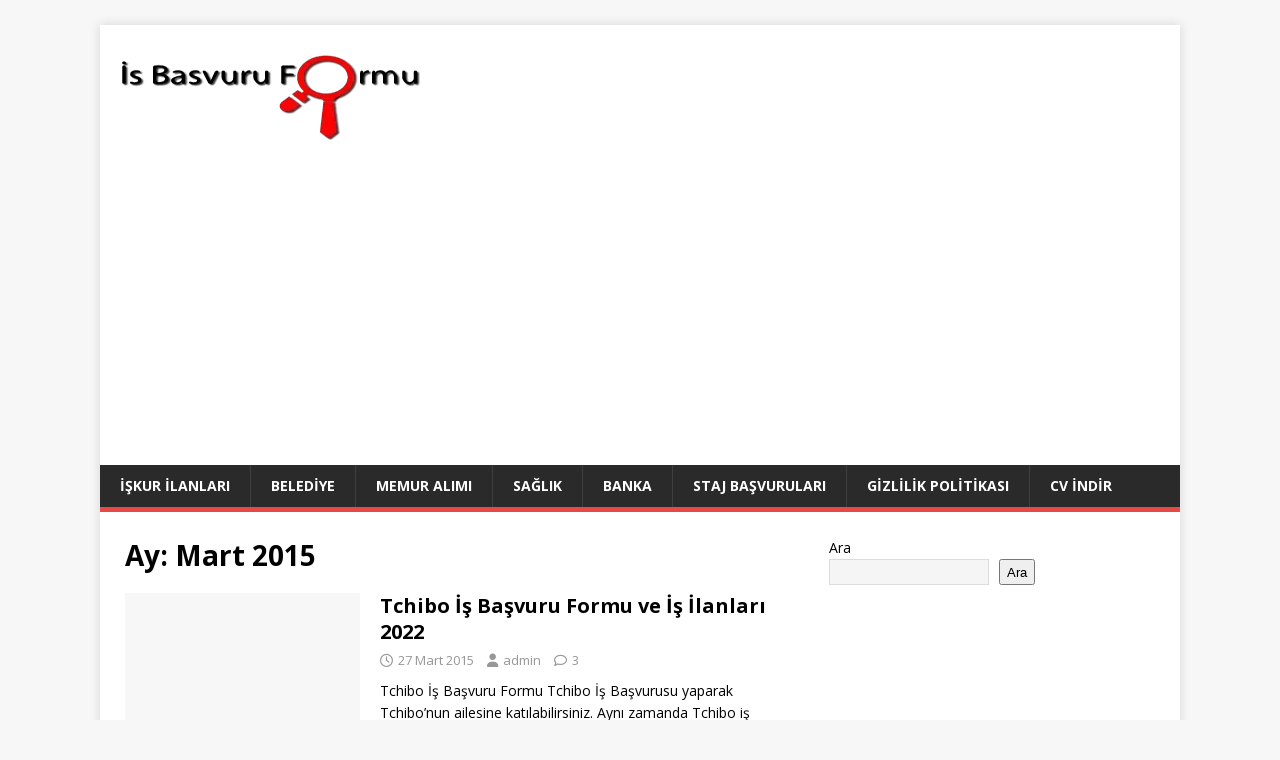

--- FILE ---
content_type: text/html; charset=utf-8
request_url: https://www.google.com/recaptcha/api2/aframe
body_size: 183
content:
<!DOCTYPE HTML><html><head><meta http-equiv="content-type" content="text/html; charset=UTF-8"></head><body><script nonce="gNIqDu0x_is1LSvlAUFkEQ">/** Anti-fraud and anti-abuse applications only. See google.com/recaptcha */ try{var clients={'sodar':'https://pagead2.googlesyndication.com/pagead/sodar?'};window.addEventListener("message",function(a){try{if(a.source===window.parent){var b=JSON.parse(a.data);var c=clients[b['id']];if(c){var d=document.createElement('img');d.src=c+b['params']+'&rc='+(localStorage.getItem("rc::a")?sessionStorage.getItem("rc::b"):"");window.document.body.appendChild(d);sessionStorage.setItem("rc::e",parseInt(sessionStorage.getItem("rc::e")||0)+1);localStorage.setItem("rc::h",'1768696766147');}}}catch(b){}});window.parent.postMessage("_grecaptcha_ready", "*");}catch(b){}</script></body></html>

--- FILE ---
content_type: application/javascript; charset=utf-8
request_url: https://fundingchoicesmessages.google.com/f/AGSKWxWuaeVZ_y4XQOMR-A2WAMyhyjm4sdJWltVDiBiw47EtRpOkpzNVigWYQidr2vDvGbC_cSy5gZ8xBc0EYSvVNmKsTNvHv8sa839WGhQBS-Sa59x-TOeSYsYP-Ls25sdIMEejtSv2fyUyLpDmnof8L7Kd2Zq5VPXfFLPoJyvMnfUN757De8TcbyM_gbqI/_/blog_ad?_adminka//home/sponsor_/hads--adsonar.
body_size: -1295
content:
window['7e2b47e9-22be-41ee-bb21-416e47a8316e'] = true;